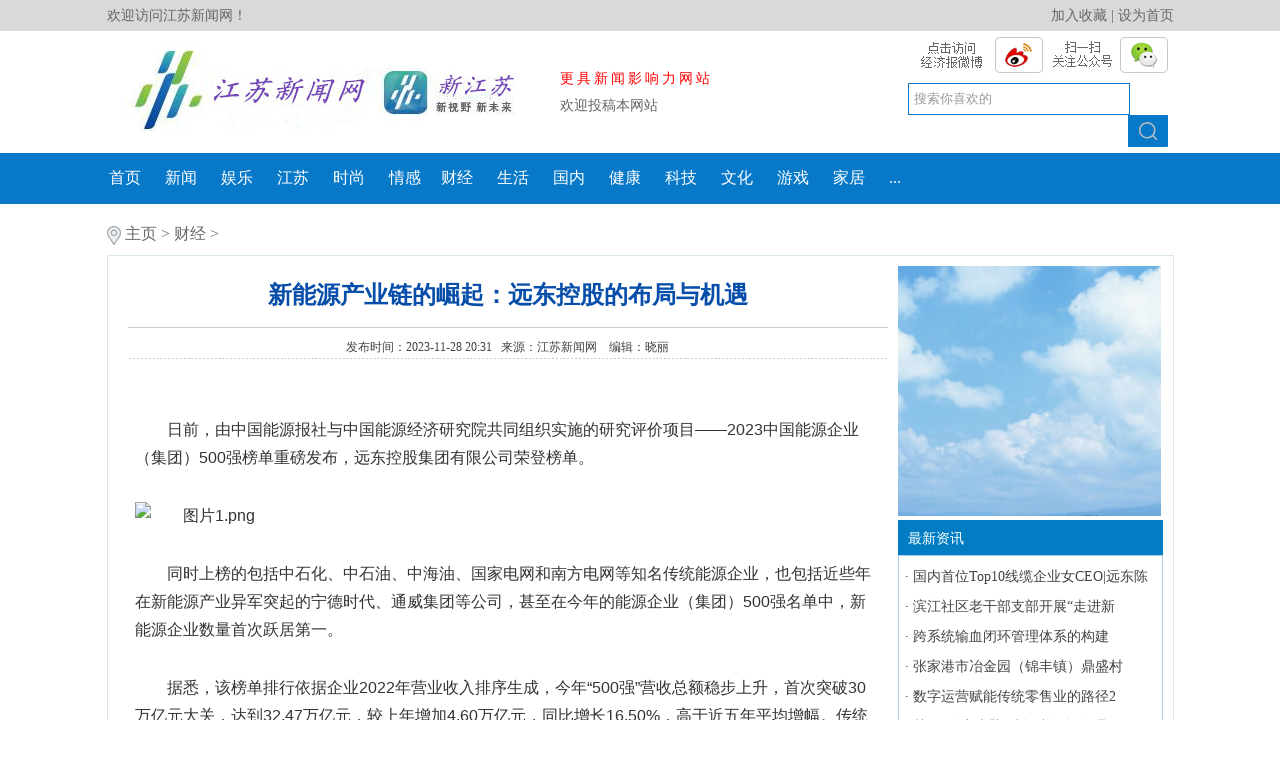

--- FILE ---
content_type: text/html
request_url: http://www.jsnewsorg.cn/a/caijng/1145.html
body_size: 9054
content:
<!DOCTYPE html>
<html>
<head>
<meta http-equiv="Content-Type" content="text/html; charset=utf-8" />
<meta http-equiv="X-UA-Compatible" content="IE=7" />
<title>新能源产业链的崛起：远东控股的布局与机遇_江苏新闻网</title>
<meta name="keywords" content="新能源,产业链,的,崛起,远东,控股,布局,与," />
<meta name="description" content="日前，由中国能源报社与中国能源经济研究院共同组织实施的研究评价项目2023中国能源企业（集团）500强榜单重磅发布，远东控股集团有限公司荣登榜单。 同时上榜的包括中石化、中" />
<link href="/skin/css/css.css" rel="stylesheet" type="text/css" />
<script type="text/javascript" src="/skin/js/jquery.min.js"></script>
<script type="text/javascript" src="/skin/js/jquery.sgallery.js"></script>
<script type="text/javascript" src="/skin/js/jquery.superslide.js"></script>
<script type="text/javascript" src="/skin/js/msclass.js"></script>
<script type="text/javascript" src="/skin/js/weixin.js"></script>
<link rel="alternate" media="only screen and(max-width: 640px)" href="/a/caijng/">
<meta http-equiv="mobile-agent" content="format=xhtml;url=/m/view.php?aid=1145">
<script type="text/javascript">if(window.location.toString().indexOf('pref=padindex') != -1){}else{if(/AppleWebKit.*Mobile/i.test(navigator.userAgent) || (/MIDP|SymbianOS|NOKIA|SAMSUNG|LG|NEC|TCL|Alcatel|BIRD|DBTEL|Dopod|PHILIPS|HAIER|LENOVO|MOT-|Nokia|SonyEricsson|SIE-|Amoi|ZTE/.test(navigator.userAgent))){if(window.location.href.indexOf("?mobile")<0){try{if(/Android|Windows Phone|webOS|iPhone|iPod|BlackBerry/i.test(navigator.userAgent)){window.location.href="/m/view.php?aid=1145";}else if(/iPad/i.test(navigator.userAgent)){}else{}}catch(e){}}}}</script>
</head>
<body>
<div class="topdh">
  <ul>
    <li style="width:350px">欢迎访问江苏新闻网！</li>
    <li style="text-align:right; float:right"><a href="javascript:window.external.AddFavorite('http://www.jsnewsorg.cn','江苏新闻网')">加入收藏</a> | <a href=""onclick="this.style.behavior='url(#default#homepage)';this.setHomePage('http://www.jsnewsorg.cn');">设为首页</a></li>
  </ul>
</div>
<table width="1067" height="120" border="0" align="center" cellpadding="0" cellspacing="0">
  <tr>
    <td width="278"><a href="/"><img src="/skin/images/logo.png" /></a></td>
    <td width="296"><table width="80%" border="0" align="center" cellpadding="0" cellspacing="0" class="tgcss">
        <tr>
          <td style="letter-spacing:3px;color:#FF0000">更具新闻影响力网站</td>
        </tr>
        <tr>
          <td>欢迎投稿本网站</td>
        </tr>
      </table></td>
    <td align="right"><table width="360" height="60" border="0" align="right" cellpadding="0" cellspacing="6">
        <tr>
          <td align="right"><table width="28%" border="0" align="right" cellpadding="0" cellspacing="0">
              <tr>
                <td align="right" style="padding-right:10px;"><a href="" class="tooltip1" target="_blank"><img src="/skin/images/weibo.png" /></a></td>
                <td align="right"><a  href="javascript:;" class="tooltip2"><img src="/skin/images/weixin.png" /></a></td>
              </tr>
            </table></td>
        </tr>
        <tr>
          <td align="right"><div class="search">
              <form  name="formsearch" action="/plus/search.php">
                <input type="hidden" name="kwtype" value="0" />
                <input name="q" id="keyboard" class="input_text" value="搜索你喜欢的" style="color: rgb(153, 153, 153);" onfocus="if(value=='搜索你喜欢的'){this.style.color='#000';value=''}" onblur="if(value==''){this.style.color='#999';value='搜索你喜欢的'}" type="text">
                <input name="submit" class="input_submit" value="" type="submit">
              </form>
            </div></td>
        </tr>
      </table></td>
  </tr>
</table>
<table width="100%" border="0" cellspacing="0" cellpadding="0">
  <tr>
    <td height="51" bgcolor="#0879c9"><table width="1067" border="0" cellspacing="0" cellpadding="0" class="menucss">
        <tr>
          <td><a href="/" style="padding-left:2px;">首页</a>  <a href="/a/xinwen/">新闻</a> <a href="/a/yule/">娱乐</a> <a href="/a/jiangsu/">江苏</a> <a href="/a/shishang/">时尚</a> <a href="/a/qinggan/">情感</a><a href='/a/caijng/' class='thisclass'>财经</a> <a href="/a/shenghuo/">生活</a> <a href="/a/guonei/">国内</a> <a href="/a/jiankang/">健康</a> <a href="/a/keji/">科技</a> <a href="/a/wenhua/">文化</a> <a href="/a/youxi/">游戏</a> <a href="/a/jiaju/">家居</a> <a href="/a/guanyu/">...</a> </td>
        </tr>
      </table></td>
  </tr>
</table>

<div class="line10"></div>
<div class="line10"></div>
<table width="1067" border="0" align="center" cellpadding="0" cellspacing="0" class="locatitle">
  <tr>
    <td><img src="/skin/images/loca_bg.jpg" align="absmiddle"> <a href='http://www.jsnewsorg.cn/'>主页</a> > <a href='/a/caijng/'>财经</a> >  </td>
  </tr>
</table>
<div class="line10"></div>
<table width="1067" height="114" border="0" align="center" cellpadding="10" cellspacing="0" bgcolor="#FFFFFF" style="border:1px solid #dae9f0;">
  <tr>
    <td valign="top"><table width="100%" height="484" border="0" cellpadding="0" cellspacing="0">
        <tr>
          <td valign="top"><table width="100%" height="316" border="0" cellpadding="10" cellspacing="0">
              <tr>
                <td valign="top"><table width="100%" height="39" border="0" cellpadding="0" cellspacing="1">
                    <tr>
                      <td align="center"><h1 class="cssbiaoti">新能源产业链的崛起：远东控股的布局与机遇</h1></td>
                    </tr>
                  </table>
                  <table width="100%" border="0" cellspacing="0" cellpadding="0" height="12">
                    <tr>
                      <td height="12"></td>
                    </tr>
                  </table>
                  <table width="100%" border="0" cellspacing="0" cellpadding="0" height="1" bgcolor="#CCCCCC">
                    <tr>
                      <td height="1" bgcolor="#CCCCCC"></td>
                    </tr>
                  </table>
                  <table width="100%" border="0" cellspacing="0" cellpadding="0" height="8">
                    <tr>
                      <td height="8"></td>
                    </tr>
                  </table>
                  <table width="100%" border="0" cellspacing="1" cellpadding="0" class="zw">
                    <tr>
                      <td align="center">发布时间：2023-11-28 20:31   来源：<a  class="zw">江苏新闻网 </a>   编辑：晓丽</td>
                    </tr>
                  </table>
                  <table width="100%" border="0" cellspacing="0" cellpadding="0">
                    <tr>
                      <td height="1" background="/skin/images/line.jpg"></td>
                    </tr>
                  </table>
                  <table width="100%" border="0" cellspacing="1" cellpadding="0">
                    <tr>
                      <td height="10"></td>
                    </tr>
                  </table>
                  <table width="100%" height="418" border="0" cellpadding="6" cellspacing="1" class="cssneirong">
                    <tr>
                      <td valign="top"><table width="100%" border="0" cellspacing="1" cellpadding="0">
                          <tr>
                            <td height="6"></td>
                          </tr>
                        </table>
                        <p> <p style="margin: 30px 0px; padding: 0px; list-style: none; overflow-wrap: break-word; font-size: 16px; color: rgb(51, 51, 51); line-height: 28px; font-family: &quot;Microsoft Yahei&quot;, &quot;Arial Narrow&quot;, HELVETICA; text-indent: 32px;">
	日前，由中国能源报社与中国能源经济研究院共同组织实施的研究评价项目&mdash;&mdash;2023中国能源企业（集团）500强榜单重磅发布，远东控股集团有限公司荣登榜单。</p>
<p style="margin: 30px 0px; padding: 0px; list-style: none; overflow-wrap: break-word; font-size: 16px; color: rgb(51, 51, 51); line-height: 28px; font-family: &quot;Microsoft Yahei&quot;, &quot;Arial Narrow&quot;, HELVETICA; text-indent: 32px;">
	<img _src="https://fj.china.com.cn/ueditor/php/upload/image/20231124/1700817148859896.png" alt="图片1.png" data-v="1" src="https://fj.china.com.cn/ueditor/php/upload/image/20231124/1700817148859896.png" style="margin: 20px auto; padding: 0px; list-style: none; border: 0px; vertical-align: middle; display: block; max-width: 830px; height: auto !important;" title="图片1.png" /></p>
<p style="margin: 30px 0px; padding: 0px; list-style: none; overflow-wrap: break-word; font-size: 16px; color: rgb(51, 51, 51); line-height: 28px; font-family: &quot;Microsoft Yahei&quot;, &quot;Arial Narrow&quot;, HELVETICA; text-indent: 32px;">
	同时上榜的包括中石化、中石油、中海油、国家电网和南方电网等知名传统能源企业，也包括近些年在新能源产业异军突起的宁德时代、通威集团等公司，甚至在今年的能源企业（集团）500强名单中，新能源企业数量首次跃居第一。</p>
<p style="margin: 30px 0px; padding: 0px; list-style: none; overflow-wrap: break-word; font-size: 16px; color: rgb(51, 51, 51); line-height: 28px; font-family: &quot;Microsoft Yahei&quot;, &quot;Arial Narrow&quot;, HELVETICA; text-indent: 32px;">
	据悉，该榜单排行依据企业2022年营业收入排序生成，今年&ldquo;500强&rdquo;营收总额稳步上升，首次突破30万亿元大关，达到32.47万亿元，较上年增加4.60万亿元，同比增长16.50%，高于近五年平均增幅。传统能源向新能源转型所带来的绿色产业链布局正在表现出蓬勃的生命力。</p>
<p style="margin: 30px 0px; padding: 0px; list-style: none; overflow-wrap: break-word; font-size: 16px; color: rgb(51, 51, 51); line-height: 28px; font-family: &quot;Microsoft Yahei&quot;, &quot;Arial Narrow&quot;, HELVETICA; text-indent: 32px;">
	<img _src="https://fj.china.com.cn/ueditor/php/upload/image/20231124/1700817148615549.png" alt="图片2.png" data-v="1" src="https://fj.china.com.cn/ueditor/php/upload/image/20231124/1700817148615549.png" style="margin: 20px auto; padding: 0px; list-style: none; border: 0px; vertical-align: middle; display: block; max-width: 830px; height: auto !important;" title="图片2.png" /></p>
<p style="margin: 30px 0px; padding: 0px; list-style: none; overflow-wrap: break-word; font-size: 16px; color: rgb(51, 51, 51); line-height: 28px; font-family: &quot;Microsoft Yahei&quot;, &quot;Arial Narrow&quot;, HELVETICA; text-indent: 32px;">
	此前，以绿色发展、社会责任以及治理效能为核心的ESG理念，正成为商业社会和资本市场的新共识。处于能源发展新阶段，对于企业来说，为推动经济、环境和社会的可持续发展做出企业贡献，需要深刻践行ESG理念，坚持技术创新，加速数字化、智能化转型，打破技术垄断，助力&ldquo;节能、将碳、减排&rdquo;。</p>
<p style="margin: 30px 0px; padding: 0px; list-style: none; overflow-wrap: break-word; font-size: 16px; color: rgb(51, 51, 51); line-height: 28px; font-family: &quot;Microsoft Yahei&quot;, &quot;Arial Narrow&quot;, HELVETICA; text-indent: 32px;">
	经过38年的沉淀，远东控股集团已经形成智能缆网、智能电池、智慧机场三大产业布局。在全球经济可持续发展的背景下，远东将ESG理念融入企业战略，深耕主业、做强实业，坚持创新驱动，以先进技术引领企业长远发展，践行企业&ldquo;创造价值，服务社会&rdquo;的使命，积极推进企业绿色转型。</p>
<p style="margin: 30px 0px; padding: 0px; list-style: none; overflow-wrap: break-word; font-size: 16px; color: rgb(51, 51, 51); line-height: 28px; font-family: &quot;Microsoft Yahei&quot;, &quot;Arial Narrow&quot;, HELVETICA; text-indent: 32px;">
	<strong style="margin: 0px; padding: 0px; list-style: none;">均衡发展创新共赢</strong></p>
<p style="margin: 30px 0px; padding: 0px; list-style: none; overflow-wrap: break-word; font-size: 16px; color: rgb(51, 51, 51); line-height: 28px; font-family: &quot;Microsoft Yahei&quot;, &quot;Arial Narrow&quot;, HELVETICA; text-indent: 32px;">
	在智能缆网板块，远东贯彻&ldquo;生态优先、绿色发展、节能减排、造福社会&rdquo;的生态环境保护理念。在清洁能源领域如风、光、水、核电等方面进行不断的技术研发，填补了国内相关产业技术的空白，为新型能源系统的建设和可持续发展做出了新的突破和成效。相关产品被广泛应用于国家重大工程和地方标志性项目中，如世界首条专为清洁能源外送而建设的特高压通道工程&ldquo;青海&mdash;河南&plusmn;800kV特高压直流工程&rdquo;、白鹤滩水电站、上海临港风电、华龙一号、上海环球金融中心、中国尊、冬奥会新能源大功率液冷充电桩等，多款产品还出口&ldquo;一带一路&rdquo;沿线国家。这些项目的成功应用是企业均衡发展、可持续发展的具象化投影。</p>
<p style="margin: 30px 0px; padding: 0px; list-style: none; overflow-wrap: break-word; font-size: 16px; color: rgb(51, 51, 51); line-height: 28px; font-family: &quot;Microsoft Yahei&quot;, &quot;Arial Narrow&quot;, HELVETICA; text-indent: 32px;">
	<img _src="https://fj.china.com.cn/ueditor/php/upload/image/20231124/1700817149671729.png" alt="图片3.png" data-v="1" src="https://fj.china.com.cn/ueditor/php/upload/image/20231124/1700817149671729.png" style="margin: 20px auto; padding: 0px; list-style: none; border: 0px; vertical-align: middle; display: block; max-width: 830px; height: auto !important;" title="图片3.png" /></p>
<p style="margin: 30px 0px; padding: 0px; list-style: none; overflow-wrap: break-word; font-size: 16px; color: rgb(51, 51, 51); line-height: 28px; font-family: &quot;Microsoft Yahei&quot;, &quot;Arial Narrow&quot;, HELVETICA; text-indent: 32px;">
	<strong style="margin: 0px; padding: 0px; list-style: none;">缆储一体&nbsp;多元布局</strong></p>
<p style="margin: 30px 0px; padding: 0px; list-style: none; overflow-wrap: break-word; font-size: 16px; color: rgb(51, 51, 51); line-height: 28px; font-family: &quot;Microsoft Yahei&quot;, &quot;Arial Narrow&quot;, HELVETICA; text-indent: 32px;">
	在智能电池领域，远东以&ldquo;圆柱+软包+方壳&rdquo;布局电芯技术，全方位打造了发电侧储能、工商业储能、户用储能系统、便携式移动电源等多元化储能的产品矩阵。在发力海外户用储能市场的同时，依托于国内2-3万家优质线缆客户合作的基础上，推进&ldquo;缆储一体&rdquo;战略，这将助力远东在能源产业迈上新的高度。</p>
<p style="margin: 30px 0px; padding: 0px; list-style: none; overflow-wrap: break-word; font-size: 16px; color: rgb(51, 51, 51); line-height: 28px; font-family: &quot;Microsoft Yahei&quot;, &quot;Arial Narrow&quot;, HELVETICA; text-indent: 32px;">
	<img _src="https://fj.china.com.cn/ueditor/php/upload/image/20231124/1700817150650629.png" alt="图片4.png" data-v="1" src="https://fj.china.com.cn/ueditor/php/upload/image/20231124/1700817150650629.png" style="margin: 20px auto; padding: 0px; list-style: none; border: 0px; vertical-align: middle; display: block; max-width: 830px; height: auto !important;" title="图片4.png" /></p>
<p style="margin: 30px 0px; padding: 0px; list-style: none; overflow-wrap: break-word; font-size: 16px; color: rgb(51, 51, 51); line-height: 28px; font-family: &quot;Microsoft Yahei&quot;, &quot;Arial Narrow&quot;, HELVETICA; text-indent: 32px;">
	<strong style="margin: 0px; padding: 0px; list-style: none;">绿色机场&nbsp;响应双碳</strong></p>
<p style="margin: 30px 0px; padding: 0px; list-style: none; overflow-wrap: break-word; font-size: 16px; color: rgb(51, 51, 51); line-height: 28px; font-family: &quot;Microsoft Yahei&quot;, &quot;Arial Narrow&quot;, HELVETICA; text-indent: 32px;">
	智慧机场领域，远东控股集团旗下上市公司远东股份（股票代码 ：600869）旗下的子公司京航安作为民航工程领域的&ldquo;全壹级资质&rdquo;企业，积极响应国家&ldquo;双碳&rdquo;政策，在承建国内外160多个机场的近700个项目过程中，大力推广绿色施工，实现&ldquo;节能、节水、节材、节地&rdquo;的环保目标。</p>
<p style="margin: 30px 0px; padding: 0px; list-style: none; overflow-wrap: break-word; font-size: 16px; color: rgb(51, 51, 51); line-height: 28px; font-family: &quot;Microsoft Yahei&quot;, &quot;Arial Narrow&quot;, HELVETICA; text-indent: 32px;">
	<img _src="https://fj.china.com.cn/ueditor/php/upload/image/20231124/1700817150155062.png" alt="图片5.png" data-v="1" src="https://fj.china.com.cn/ueditor/php/upload/image/20231124/1700817150155062.png" style="margin: 20px auto; padding: 0px; list-style: none; border: 0px; vertical-align: middle; display: block; max-width: 830px; height: auto !important;" title="图片5.png" /></p>
<p style="margin: 30px 0px; padding: 0px; list-style: none; overflow-wrap: break-word; font-size: 16px; color: rgb(51, 51, 51); line-height: 28px; font-family: &quot;Microsoft Yahei&quot;, &quot;Arial Narrow&quot;, HELVETICA; text-indent: 32px;">
	<strong style="margin: 0px; padding: 0px; list-style: none;">转型升级 共筑未来</strong></p>
<p style="margin: 30px 0px; padding: 0px; list-style: none; overflow-wrap: break-word; font-size: 16px; color: rgb(51, 51, 51); line-height: 28px; font-family: &quot;Microsoft Yahei&quot;, &quot;Arial Narrow&quot;, HELVETICA; text-indent: 32px;">
	作为一家积极承担社会责任的企业，远东控股集团以推动全球能源的可持续发展为己任。目前，远东已经在能源领域实现了&ldquo;安全、绿色、智能&rdquo;的全方位发展，为清洁能源的生产和输送提供了强有力的支持。远东不仅在产品设计、原料采购、产品制造等环节融入绿色节能环保理念，还积极探索数智化，赋能制造端，全面提升管理能力，推动能源清洁化、用能高效化，加快电力系统从&ldquo;传统&rdquo;向&ldquo;新型&rdquo;的蜕变和转型，为行业绿色低碳发展贡献力量。</p>
<p style="margin: 30px 0px; padding: 0px; list-style: none; overflow-wrap: break-word; font-size: 16px; color: rgb(51, 51, 51); line-height: 28px; font-family: &quot;Microsoft Yahei&quot;, &quot;Arial Narrow&quot;, HELVETICA; text-indent: 32px;">
	展望未来，远东控股集团将继续以三大业务为抓手，形成风、光、水、核、储等新能源协同发展的产业链布局。通过不断实现自身在能源产业的突破和发展，更好地实现&ldquo;共建共享安全、绿色、美好生活&rdquo;的企业愿景，为构建全球发展共同体、打造清洁美丽世界作出远东贡献！</p>
 </p>
                        <table width="100%" border="0" cellspacing="1" cellpadding="0">
                          <tr>
                            <td height="30"><div id="pages" class="text-c"></div></td>
                          </tr>
                        </table></td>
                    </tr>
                  </table>
                  <table width="100%" border="0" cellspacing="1" cellpadding="0">
                    <tr>
                      <td><p class="f14"> 上一篇：<a href='/a/caijng/1031.html'>揭秘远东控股连续17年上榜中国民营企业500强背后的发展战略</a>  <br/>
                          下一篇：<a href='/a/caijng/1157.html'>国内首位Top10线缆企业女CEO|远东陈静向内生长、向外绽放</a>  </p></td>
                    </tr>
                  </table>
                  <table width="100%" border="0" cellspacing="6" cellpadding="0">
                    <tr>
                      <td width="10%">分享到：</td>
                      <td width="90%" align="left"><div class="bshare-custom"><a title="分享到QQ空间" class="bshare-qzone"></a><a title="分享到新浪微博" class="bshare-sinaminiblog"></a><a title="分享到人人网" class="bshare-renren"></a><a title="分享到腾讯微博" class="bshare-qqmb"></a><a title="分享到网易微博" class="bshare-neteasemb"></a><a title="更多平台" class="bshare-more bshare-more-icon more-style-addthis"></a><span class="BSHARE_COUNT bshare-share-count">0</span></div>
                        <script type="text/javascript" charset="utf-8" src="/skin/js/buttonlite.js"></script><script type="text/javascript" charset="utf-8" src="/skin/js/bsharec0.js"></script></td>
                    </tr>
                  </table></td>
              </tr>
            </table></td>
          <td width="265" valign="top"><table width="100%" height="30" border="0" cellpadding="0" cellspacing="0">
    <tr>
      <td width="29%"><table width="100%" height="35" border="0" cellpadding="0" cellspacing="0"  bgcolor="#027DC3" class="css7">
          <tr>
            <a href="http://shandong.cxwnet.com/" target="_blank"><img src="/ad/ad6.jpg" width="263" height="250" /></a>
          </tr>
          <tr>
            <td width="29%" align="center" class="css7">最新资讯</td>
            <td width="71%" align="right" style="padding-right:10px;"></td>
          </tr>
        </table></td>
    </tr>
  </table>
  <table width="100%" height="215" border="0" cellpadding="0" cellspacing="1" bgcolor="#adcde6">
    <tr>
      <td valign="top" bgcolor="#FFFFFF"><table width="100%" height="173" border="0" cellpadding="6" cellspacing="0">
          <tr>
            <td valign="top"><table border="0" cellspacing="0" cellpadding="0" width="100%">
                <tr>
                  <td><table cellspacing="0" cellpadding="0" width="100%" border="0">
                      <tbody>
                        <tr>
                          <td class="css14" align="middle"><div align="left">· <a class="css10" href="/a/caijng/1157.html" title="国内首位Top10线缆企业女CEO|远东陈">国内首位Top10线缆企业女CEO|远东陈</a></div></td>
                        </tr>
                      </tbody>
                    </table></td>
                </tr>
<tr>
                  <td><table cellspacing="0" cellpadding="0" width="100%" border="0">
                      <tbody>
                        <tr>
                          <td class="css14" align="middle"><div align="left">· <a class="css10" href="/a/jiangsu/1156.html" title="滨江社区老干部支部开展“走进新">滨江社区老干部支部开展“走进新</a></div></td>
                        </tr>
                      </tbody>
                    </table></td>
                </tr>
<tr>
                  <td><table cellspacing="0" cellpadding="0" width="100%" border="0">
                      <tbody>
                        <tr>
                          <td class="css14" align="middle"><div align="left">· <a class="css10" href="/a/qikan/2023/1205/1155.html" title="跨系统输血闭环管理体系的构建">跨系统输血闭环管理体系的构建</a></div></td>
                        </tr>
                      </tbody>
                    </table></td>
                </tr>
<tr>
                  <td><table cellspacing="0" cellpadding="0" width="100%" border="0">
                      <tbody>
                        <tr>
                          <td class="css14" align="middle"><div align="left">· <a class="css10" href="/a/jiangsu/1154.html" title="张家港市冶金园（锦丰镇）鼎盛村">张家港市冶金园（锦丰镇）鼎盛村</a></div></td>
                        </tr>
                      </tbody>
                    </table></td>
                </tr>
<tr>
                  <td><table cellspacing="0" cellpadding="0" width="100%" border="0">
                      <tbody>
                        <tr>
                          <td class="css14" align="middle"><div align="left">· <a class="css10" href="/a/qikan/2023/1202/1152.html" title="数字运营赋能传统零售业的路径2">数字运营赋能传统零售业的路径2</a></div></td>
                        </tr>
                      </tbody>
                    </table></td>
                </tr>
<tr>
                  <td><table cellspacing="0" cellpadding="0" width="100%" border="0">
                      <tbody>
                        <tr>
                          <td class="css14" align="middle"><div align="left">· <a class="css10" href="/a/qikan/2023/1204/1153.html" title="关于“公安大脑”建设中数据管理">关于“公安大脑”建设中数据管理</a></div></td>
                        </tr>
                      </tbody>
                    </table></td>
                </tr>
<tr>
                  <td><table cellspacing="0" cellpadding="0" width="100%" border="0">
                      <tbody>
                        <tr>
                          <td class="css14" align="middle"><div align="left">· <a class="css10" href="/a/qikan/2023/1201/1151.html" title="“互联网+”时代老破小区域客户经">“互联网+”时代老破小区域客户经</a></div></td>
                        </tr>
                      </tbody>
                    </table></td>
                </tr>
<tr>
                  <td><table cellspacing="0" cellpadding="0" width="100%" border="0">
                      <tbody>
                        <tr>
                          <td class="css14" align="middle"><div align="left">· <a class="css10" href="/a/qikan/2023/0707/891.html" title="当代电力文化(期刊杂志)-">当代电力文化(期刊杂志)-</a></div></td>
                        </tr>
                      </tbody>
                    </table></td>
                </tr>
<tr>
                  <td><table cellspacing="0" cellpadding="0" width="100%" border="0">
                      <tbody>
                        <tr>
                          <td class="css14" align="middle"><div align="left">· <a class="css10" href="/a/qikan/2023/1009/1043.html" title="中国经济评论(期刊杂志) --">中国经济评论(期刊杂志) --</a></div></td>
                        </tr>
                      </tbody>
                    </table></td>
                </tr>
<tr>
                  <td><table cellspacing="0" cellpadding="0" width="100%" border="0">
                      <tbody>
                        <tr>
                          <td class="css14" align="middle"><div align="left">· <a class="css10" href="/a/jiangsu/1150.html" title="张家港市锦丰镇洪福村：及时发现">张家港市锦丰镇洪福村：及时发现</a></div></td>
                        </tr>
                      </tbody>
                    </table></td>
                </tr>
<tr>
                  <td><table cellspacing="0" cellpadding="0" width="100%" border="0">
                      <tbody>
                        <tr>
                          <td class="css14" align="middle"><div align="left">· <a class="css10" href="/a/jiangsu/1149.html" title="张家港市南丰镇海坝村：开展“山">张家港市南丰镇海坝村：开展“山</a></div></td>
                        </tr>
                      </tbody>
                    </table></td>
                </tr>
<tr>
                  <td><table cellspacing="0" cellpadding="0" width="100%" border="0">
                      <tbody>
                        <tr>
                          <td class="css14" align="middle"><div align="left">· <a class="css10" href="/a/qikan/2023/1129/1148.html" title="植物提取物通过纳米技术包被辅助">植物提取物通过纳米技术包被辅助</a></div></td>
                        </tr>
                      </tbody>
                    </table></td>
                </tr>
<tr>
                  <td><table cellspacing="0" cellpadding="0" width="100%" border="0">
                      <tbody>
                        <tr>
                          <td class="css14" align="middle"><div align="left">· <a class="css10" href="/a/jiangsu/1147.html" title="张家港市锦丰镇镇北社区党总支：">张家港市锦丰镇镇北社区党总支：</a></div></td>
                        </tr>
                      </tbody>
                    </table></td>
                </tr>
<tr>
                  <td><table cellspacing="0" cellpadding="0" width="100%" border="0">
                      <tbody>
                        <tr>
                          <td class="css14" align="middle"><div align="left">· <a class="css10" href="/a/qikan/2023/1128/1146.html" title="服务大局 创建平安 助力油田高质量">服务大局 创建平安 助力油田高质量</a></div></td>
                        </tr>
                      </tbody>
                    </table></td>
                </tr>
<tr>
                  <td><table cellspacing="0" cellpadding="0" width="100%" border="0">
                      <tbody>
                        <tr>
                          <td class="css14" align="middle"><div align="left">· <a class="css10" href="/a/caijng/1145.html" title="新能源产业链的崛起：远东控股的">新能源产业链的崛起：远东控股的</a></div></td>
                        </tr>
                      </tbody>
                    </table></td>
                </tr>
<tr>
                  <td><table cellspacing="0" cellpadding="0" width="100%" border="0">
                      <tbody>
                        <tr>
                          <td class="css14" align="middle"><div align="left">· <a class="css10" href="/a/xinwen/1144.html" title="远东控股荣获中国品牌节最高奖—">远东控股荣获中国品牌节最高奖—</a></div></td>
                        </tr>
                      </tbody>
                    </table></td>
                </tr>
<tr>
                  <td><table cellspacing="0" cellpadding="0" width="100%" border="0">
                      <tbody>
                        <tr>
                          <td class="css14" align="middle"><div align="left">· <a class="css10" href="/a/xinwen/1143.html" title="2023品牌节：远东控股荣获华谱奖并">2023品牌节：远东控股荣获华谱奖并</a></div></td>
                        </tr>
                      </tbody>
                    </table></td>
                </tr>
<tr>
                  <td><table cellspacing="0" cellpadding="0" width="100%" border="0">
                      <tbody>
                        <tr>
                          <td class="css14" align="middle"><div align="left">· <a class="css10" href="/a/xinwen/yaowen/1142.html" title="上天 入地 下海|远东智能缆网业务">上天 入地 下海|远东智能缆网业务</a></div></td>
                        </tr>
                      </tbody>
                    </table></td>
                </tr>
<tr>
                  <td><table cellspacing="0" cellpadding="0" width="100%" border="0">
                      <tbody>
                        <tr>
                          <td class="css14" align="middle"><div align="left">· <a class="css10" href="/a/jiangsu/1141.html" title="文明谈婚论嫁  倡导婚俗新风">文明谈婚论嫁  倡导婚俗新风</a></div></td>
                        </tr>
                      </tbody>
                    </table></td>
                </tr>
<tr>
                  <td><table cellspacing="0" cellpadding="0" width="100%" border="0">
                      <tbody>
                        <tr>
                          <td class="css14" align="middle"><div align="left">· <a class="css10" href="/a/xinwen/1140.html" title="引领行业高质量发展：远东控股荣">引领行业高质量发展：远东控股荣</a></div></td>
                        </tr>
                      </tbody>
                    </table></td>
                </tr>

              </table></td>
          </tr>
        </table></td>
    </tr>
  </table>
  <div class="line15"></div>
  <table width="100%" height="30" border="0" cellpadding="0" cellspacing="0">
    <tr>
      <td width="29%"><table width="100%" height="35" border="0" cellpadding="0" cellspacing="0"  bgcolor="#027DC3" class="css7">
          <tr>
            <td width="29%" align="center" class="css7">阅读排行</td>
            <td width="71%" align="right" style="padding-right:10px;"></td>
          </tr>
        </table></td>
    </tr>
  </table>
  <table width="100%" height="215" border="0" cellpadding="0" cellspacing="1" bgcolor="#adcde6">
    <tr>
      <td valign="top" bgcolor="#FFFFFF"><table width="100%" height="173" border="0" cellpadding="6" cellspacing="0">
          <tr>
            <td valign="top"><table border="0" cellspacing="0" cellpadding="0" width="100%">
                <tr>
                  <td><table cellspacing="0" cellpadding="0" width="100%" border="0">
                      <tbody>
                        <tr>
                          <td class="css14" align="middle"><div align="left">· <a class="css10" href="/a/jiangsu/407.html" title="“大党委+微网格” 激发基层治理新">“大党委+微网格” 激发基层治理新</a></div></td>
                        </tr>
                      </tbody>
                    </table></td>
                </tr>
<tr>
                  <td><table cellspacing="0" cellpadding="0" width="100%" border="0">
                      <tbody>
                        <tr>
                          <td class="css14" align="middle"><div align="left">· <a class="css10" href="/a/qikan/2023/0815/945.html" title="文学天地（期刊杂志）">文学天地（期刊杂志）</a></div></td>
                        </tr>
                      </tbody>
                    </table></td>
                </tr>
<tr>
                  <td><table cellspacing="0" cellpadding="0" width="100%" border="0">
                      <tbody>
                        <tr>
                          <td class="css14" align="middle"><div align="left">· <a class="css10" href="/a/shenghuo/804.html" title="外卖优惠天天领，美团饿了么专享">外卖优惠天天领，美团饿了么专享</a></div></td>
                        </tr>
                      </tbody>
                    </table></td>
                </tr>
<tr>
                  <td><table cellspacing="0" cellpadding="0" width="100%" border="0">
                      <tbody>
                        <tr>
                          <td class="css14" align="middle"><div align="left">· <a class="css10" href="/a/jiaju/292.html" title="中医手诊图">中医手诊图</a></div></td>
                        </tr>
                      </tbody>
                    </table></td>
                </tr>
<tr>
                  <td><table cellspacing="0" cellpadding="0" width="100%" border="0">
                      <tbody>
                        <tr>
                          <td class="css14" align="middle"><div align="left">· <a class="css10" href="/a/jiangsu/510.html" title="冶金园（锦丰镇）书院社区：党建">冶金园（锦丰镇）书院社区：党建</a></div></td>
                        </tr>
                      </tbody>
                    </table></td>
                </tr>
<tr>
                  <td><table cellspacing="0" cellpadding="0" width="100%" border="0">
                      <tbody>
                        <tr>
                          <td class="css14" align="middle"><div align="left">· <a class="css10" href="/a/jiangsu/499.html" title="“三微课堂”让党的二十大深入人">“三微课堂”让党的二十大深入人</a></div></td>
                        </tr>
                      </tbody>
                    </table></td>
                </tr>
<tr>
                  <td><table cellspacing="0" cellpadding="0" width="100%" border="0">
                      <tbody>
                        <tr>
                          <td class="css14" align="middle"><div align="left">· <a class="css10" href="/a/jiaju/320.html" title="中国十大“水怪”出没地竟在这">中国十大“水怪”出没地竟在这</a></div></td>
                        </tr>
                      </tbody>
                    </table></td>
                </tr>
<tr>
                  <td><table cellspacing="0" cellpadding="0" width="100%" border="0">
                      <tbody>
                        <tr>
                          <td class="css14" align="middle"><div align="left">· <a class="css10" href="/a/guonei/167.html" title="经络不通腹部是人体生命点">经络不通腹部是人体生命点</a></div></td>
                        </tr>
                      </tbody>
                    </table></td>
                </tr>
<tr>
                  <td><table cellspacing="0" cellpadding="0" width="100%" border="0">
                      <tbody>
                        <tr>
                          <td class="css14" align="middle"><div align="left">· <a class="css10" href="/a/jiangsu/530.html" title="张家港市锦丰镇西港村：“三道加">张家港市锦丰镇西港村：“三道加</a></div></td>
                        </tr>
                      </tbody>
                    </table></td>
                </tr>
<tr>
                  <td><table cellspacing="0" cellpadding="0" width="100%" border="0">
                      <tbody>
                        <tr>
                          <td class="css14" align="middle"><div align="left">· <a class="css10" href="/a/jiaju/268.html" title="人死一瞬看到的">人死一瞬看到的</a></div></td>
                        </tr>
                      </tbody>
                    </table></td>
                </tr>
<tr>
                  <td><table cellspacing="0" cellpadding="0" width="100%" border="0">
                      <tbody>
                        <tr>
                          <td class="css14" align="middle"><div align="left">· <a class="css10" href="/a/guonei/171.html" title="神奇！用它泡脚，80岁依然满头黑发">神奇！用它泡脚，80岁依然满头黑发</a></div></td>
                        </tr>
                      </tbody>
                    </table></td>
                </tr>
<tr>
                  <td><table cellspacing="0" cellpadding="0" width="100%" border="0">
                      <tbody>
                        <tr>
                          <td class="css14" align="middle"><div align="left">· <a class="css10" href="/a/shenghuo/140.html" title="男女必看的“胸器”小宝典">男女必看的“胸器”小宝典</a></div></td>
                        </tr>
                      </tbody>
                    </table></td>
                </tr>
<tr>
                  <td><table cellspacing="0" cellpadding="0" width="100%" border="0">
                      <tbody>
                        <tr>
                          <td class="css14" align="middle"><div align="left">· <a class="css10" href="/a/xinwen/875.html" title="远东电气瞄准家装消费端市场推出">远东电气瞄准家装消费端市场推出</a></div></td>
                        </tr>
                      </tbody>
                    </table></td>
                </tr>
<tr>
                  <td><table cellspacing="0" cellpadding="0" width="100%" border="0">
                      <tbody>
                        <tr>
                          <td class="css14" align="middle"><div align="left">· <a class="css10" href="/a/jiangsu/459.html" title="南京持续日投放退烧药200万片 每人">南京持续日投放退烧药200万片 每人</a></div></td>
                        </tr>
                      </tbody>
                    </table></td>
                </tr>
<tr>
                  <td><table cellspacing="0" cellpadding="0" width="100%" border="0">
                      <tbody>
                        <tr>
                          <td class="css14" align="middle"><div align="left">· <a class="css10" href="/a/jiangsu/424.html" title="党建引领三个“进一步”助推河长">党建引领三个“进一步”助推河长</a></div></td>
                        </tr>
                      </tbody>
                    </table></td>
                </tr>
<tr>
                  <td><table cellspacing="0" cellpadding="0" width="100%" border="0">
                      <tbody>
                        <tr>
                          <td class="css14" align="middle"><div align="left">· <a class="css10" href="/a/jiangsu/329.html" title="张家港市锦丰镇西港村:开展“三比">张家港市锦丰镇西港村:开展“三比</a></div></td>
                        </tr>
                      </tbody>
                    </table></td>
                </tr>
<tr>
                  <td><table cellspacing="0" cellpadding="0" width="100%" border="0">
                      <tbody>
                        <tr>
                          <td class="css14" align="middle"><div align="left">· <a class="css10" href="/a/xinwen/yaowen/11.html" title="女性绝对的安全期是哪几天？安全">女性绝对的安全期是哪几天？安全</a></div></td>
                        </tr>
                      </tbody>
                    </table></td>
                </tr>
<tr>
                  <td><table cellspacing="0" cellpadding="0" width="100%" border="0">
                      <tbody>
                        <tr>
                          <td class="css14" align="middle"><div align="left">· <a class="css10" href="/a/jiangsu/564.html" title="冶金园（锦丰镇）新港村党总支：">冶金园（锦丰镇）新港村党总支：</a></div></td>
                        </tr>
                      </tbody>
                    </table></td>
                </tr>
<tr>
                  <td><table cellspacing="0" cellpadding="0" width="100%" border="0">
                      <tbody>
                        <tr>
                          <td class="css14" align="middle"><div align="left">· <a class="css10" href="/a/jiaju/327.html" title="震惊全球的移植手术">震惊全球的移植手术</a></div></td>
                        </tr>
                      </tbody>
                    </table></td>
                </tr>
<tr>
                  <td><table cellspacing="0" cellpadding="0" width="100%" border="0">
                      <tbody>
                        <tr>
                          <td class="css14" align="middle"><div align="left">· <a class="css10" href="/a/jiangsu/613.html" title="冶金园（锦丰镇）向阳村：“党课">冶金园（锦丰镇）向阳村：“党课</a></div></td>
                        </tr>
                      </tbody>
                    </table></td>
                </tr>

              </table></td>
          </tr>
        </table></td>
    </tr>
  </table>
</td> </tr>
      </table></td>
  </tr>
</table>
<div class="line10"></div>
<div class="linefbg"></div>
<div class="line10"></div>
<table border="0" cellspacing="0" cellpadding="0" width="980" bgcolor="#ffffff" align="center">
  <tbody>
    <tr>
      <td class="nav1" align="center"><a href="/" class="nav4">网站首页</a> | 
        
         <a href="/a/guanyu/guanyuwomen/" class="nav4">关于我们</a> |  <a href="/a/guanyu/lianxiwomen/" class="nav4">联系我们</a> |  <a href="/a/guanyu/guanggaofuwu/" class="nav4">广告服务</a> |  <a href="/a/guanyu/falvshengming/" class="nav4">法律声明</a> |  </td>
    </tr>
    <tr>
      <td class="nav4" align="center">Copyright &copy; 2002-2050 江苏新闻网 版权所有  <a href="http://beian.miit.gov.cn" target="_blank" rel="nofollow"></a>  <a href="/sitemap.xml" target="_blank">XML地图</a>  </td>
    </tr>
    <tr>
      <td class="nav4" align="center">本站内容为网络转载 不代表本站的立场 站点声明：本网只为交流分享信息之用！未授权任何企业及个人利用本网站进行任何用途，如有站点名称冲突请联系我们更换！绝不涉及任何时政、社会、国家、及各类有害任何个人及企业的内容，如有发现请联系我们删除，请您监督！ </td>
    </tr>
  </tbody>
</table>
<div class="line10"></div>
<table border="0" cellspacing="0" cellpadding="0" width="980" bgcolor="#ffffff" align="center">
  <tbody>
    <tr>
      <td align="right"><img src="/skin/images/ahjjw.gif" width="120" height="50" /></td>
      <td width="160" align="middle"><img src="/skin/images/sccd2.gif" width="120" height="50" /></td>
      <td width="160" align="middle"><img src="/skin/images/icp.gif" width="120" height="50" /></td>
      <td align="left"><img src="/skin/images/ahjjw3.gif" width="120" height="50" /></td>
    </tr>
    <tr>
      <td colspan="4" align="middle"></td>
    </tr>
  </tbody>
</table>
<div style="height:40px; line-height:40px; background-color:#FFFFFF; width:980px;"></div>

</body>
</html>

--- FILE ---
content_type: text/css
request_url: http://www.jsnewsorg.cn/skin/css/css.css
body_size: 3824
content:
/* AB模版网 做最好的织梦整站模板下载网站 Www.AdminBuy.Cn */
/* QQ：9490489 */
/* 仿站：Fang.AdminBuy.Cn */
/* 素材：Sc.AdminBuy.Cn */
@charset "utf-8";
.css3 {
	font-size: 12px;
	line-height: 22px;
	color: #fefeff;
	text-decoration: none;
}
.css4 {
	font-size: 12px;
	line-height: 22px;
	color: #a9a9a9;
	text-decoration: none;
}
.cityzw {
	font-size: 12px;
	line-height: 20px;
	text-decoration: none;
	word-spacing: -3px;
	color: #000000
}
a.cityzw:hover {
	font-size: 12px;
	line-height: 20px;
	color: #FF0000;
	word-spacing: -3px;
	text-decoration: underline;
}
.nav4 {
	font-size: 14px;
	line-height: 26px;
	color: #444;
	text-decoration: none;
}
.zw {
	font-size: 12px;
	line-height: 20px;
	text-decoration: none;
	color: #444444;
}
a.zw:hover {
	font-size: 12px;
	line-height: 20px;
	color: #FF0000;
	text-decoration: underline;
}
.theight {
	height: 8px;
	width: 100%;
	line-height: 8px;
}
.css1 {
	font-size: 14px;
	line-height: 24px;
	color: #fefeff;
	text-decoration: none;
}
.css2 {
	font-size: 14px;
	line-height: 24px;
	font-weight: bold;
	color: #FFFFFF;
	text-decoration: none;
}
.css7 {
	font-size: 14px;
	line-height: 26px;
	color: #ffffff;
	text-decoration: none;
}
a.css7:hover {
	font-size: 14px;
	line-height: 26px;
	color: #ffffff;
	text-decoration: underline;
	font-weight: bold;
}
.css71 {
	font-size: 14px;
	line-height: 26px;
	color: #444444;
	text-decoration: none;
	font-weight: bold;
}
a.css71:hover {
	font-size: 14px;
	line-height: 26px;
	color: #ff0000;
	text-decoration: underline;
	font-weight: bold;
}
.css18 a:hover {
	font-size: 18px;
	line-height: 33px;
	color: #ff0000;
	text-decoration: underline;
	font-weight: bolder;
}
.css18hs {
	font-size: 18px;
	line-height: 33px;
	color: #ff0000;
	text-decoration: none;
	font-weight: bolder;
	padding-left: 10px;
}
.css5 {
	font-size: 12px;
	line-height: 22px;
	color: #666666;
	text-decoration: none;
}
.css6 {
	font-size: 12px;
	line-height: 22px;
	color: #167ccb;
	text-decoration: none;
	font-weight: bold
}
.css8 {
	font-size: 14px;
	line-height: 26px;
	color: #3d3d3d;
	text-decoration: none;
	font-weight: bold
}
.css9 {
	font-size: 14px;
	line-height: 26px;
	color: #055496;
	text-decoration: none;
}
.css10 {
	font-size: 14px;
	line-height: 30px;
	color: #444;
	text-decoration: none;
}
a.css10:hover {
	font-size: 14px;
	line-height: 30px;
	color: #ff0000;
	text-decoration: underline;
}
.css120 {
	font-size: 14px;
	line-height: 25px;
	color: #055496;
	text-decoration: none;
}
a.css120:hover {
	font-size: 14px;
	line-height: 25px;
	color: #ff0000;
	text-decoration: underline;
}
.csshjj {
	line-height: 35px;
}
.css100 {
	font-size: 14px;
	line-height: 26px;
	color: red;
	text-decoration: none;
}
.css11 {
	font-size: 14px;
	line-height: 18px;
	color: #2e5196;
	text-decoration: none;
	font-weight: bold
}
.css12 {
	font-size: 14px;
	line-height: 18px;
	color: #2e5196;
	text-decoration: none;
}
.css13 {
	font-size: 12px;
	line-height: 22px;
	color: #333;
	text-decoration: none;
}
a.css13:hover {
	font-size: 12px;
	line-height: 22px;
	color: #ff0000;
	text-decoration: underline;
}
.css27 {
	font-size: 12px;
	line-height: 22px;
	color: #b40000;
	text-decoration: none;
}
.css28 {
	font-size: 12px;
	line-height: 22px;
	color: #b96017;
	text-decoration: none;
}
.css29 {
	font-size: 12px;
	line-height: 22px;
	color: #420969;
	text-decoration: none;
}
.css30 {
	font-size: 12px;
	line-height: 22px;
	color: #59a239;
	text-decoration: none;
}
.css31 {
	font-size: 12px;
	line-height: 22px;
	color: #ff5a00;
	text-decoration: none;
}
.css14 {
	font-size: 14px;
	line-height: 24px;
	color: #444444;
	text-decoration: none;
}
.css15 {
	font-size: 12px;
	line-height: 24px;
	color: #666666;
	text-decoration: none;
}
a.css15:hover {
	font-size: 12px;
	line-height: 24px;
	color: #ff0000;
	text-decoration: underline;
}
.css45 {
	font-size: 13px;
	line-height: 20px;
	color: #555555;
	text-decoration: none;
}
.css16 {
	font-size: 16px;
	line-height: 33px;
	color: #444444;
	text-decoration: none;
}
a.css16:hover {
	font-size: 16px;
	line-height: 33px;
	color: #ff0000;
	text-decoration: underline;
}
.css18 {
	font-size: 18px;
	line-height: 33px;
	color: #0779d4;
	text-decoration: none;
	font-weight: bolder;
	padding-left: 10px;
}
.css18 a {
	font-size: 18px;
	line-height: 33px;
	color: #0779d4;
	text-decoration: none;
	font-weight: bolder;
}
.css18hs a {
	font-size: 18px;
	line-height: 33px;
	color: #ff0000;
	text-decoration: none;
	font-weight: bolder;
}
.css18hs a:hover {
	font-size: 18px;
	line-height: 33px;
	color: #ff0000;
	text-decoration: underline;
	font-weight: bolder;
}
.cssjj18 {
	font-size: 18px;
	line-height: 33px;
	color: #0779d4;
	text-decoration: none;
	font-weight: bolder;
	padding-left: 8px;
}
.cssjj18 a {
	font-size: 18px;
	line-height: 33px;
	color: #0779d4;
	text-decoration: none;
	font-weight: bolder;
}
.cssjj18 a:hover {
	font-size: 18px;
	line-height: 33px;
	color: #ff0000;
	text-decoration: underline;
	font-weight: bolder;
}
.search {
	overflow: hidden;
	width: 260px;
	float: right;
	border-radius: 1px;
}
.search .input_text {
	width: 213px;
	padding-left: 5px;
	float: left;
	outline: none;
	height: 28px;
	line-height: 28px;
	border: #0879c9 1px solid
}
.search .input_submit {
	background: #0879c9 url(../images/search.png) no-repeat center;
	color: #FFF;
	float: right;
	width: 40px;
	border: none;
	cursor: pointer;
	outline: none;
	height: 32px;
	line-height: 32px;
}
.css17 {
	font-size: 14px;
	line-height: 20px;
	color: #ffffff;
	text-decoration: none;
}
.css19 {
	font-size: 12px;
	line-height: 22px;
	color: #f2000b;
	text-decoration: none;
	font-weight: bold
}
.css20 {
	font-size: 18px;
	line-height: 24px;
	text-decoration: none;
	font-weight: bold
}
.css21 {
	font-size: 14px;
	line-height: 24px;
	color: #88bbe6;
	text-decoration: none;
	font-weight: bold
}
.css22 {
	font-size: 12px;
	line-height: 22px;
	color: #54656f;
	text-decoration: none;
}
.css23 {
	font-size: 12px;
	line-height: 26px;
	color: #0c2c86;
	text-decoration: none;
}
.css24 {
	font-size: 14px;
	line-height: 24px;
	color: #273133;
	text-decoration: none;
}
.css25 {
	font-size: 12px;
	line-height: 22px;
	color: #0010a6;
	text-decoration: none;
}
.css26 {
	font-size: 12px;
	line-height: 22px;
	color: #00545e;
	text-decoration: none;
}
.css32 {
	font-size: 12px;
	line-height: 22px;
	color: #ff0008;
	text-decoration: none;
}
.css33 {
	font-size: 14px;
	line-height: 16px;
	color: #d1f0ff;
	text-decoration: none;
}
.css34 {
	font-size: 12px;
	line-height: 24px;
	color: #526d83;
	text-decoration: none;
}
.css35 {
	font-size: 12px;
	line-height: 22px;
	font-weight: bold;
	color: #FFFFFF;
	text-decoration: none;
}
.css36 {
	font-size: 18px;
	line-height: 24px;
	color: #d50000;
	text-decoration: none;
	font-family: "黑体";
}
.css37 {
	font-size: 14px;
	line-height: 26px;
	color: #004293;
	text-decoration: none;
}
.css38 {
	font-size: 18px;
	line-height: 34px;
	color: #1f3645;
	text-decoration: none;
	font-weight: bold
}
.css39 {
	font-size: 12px;
	line-height: 24px;
	color: #939393;
	text-decoration: none;
}
.css40 {
	font-size: 14px;
	line-height: 22px;
	color: #9b9b9b;
	text-decoration: none;
}
.css41 {
	font-size: 12px;
	line-height: 22px;
	color: #9b9b9b;
	text-decoration: none;
}
.css42 {
	font-size: 14px;
	line-height: 24px;
	color: #ff0008;
	text-decoration: none;
}
.css57 {
	font-size: 12px;
	line-height: 18px;
	color: #0c2c86;
	text-decoration: none;
}
.css56 {
	font-size: 12px;
	line-height: 22px;
	text-decoration: none;
}
.css1010 {
	font-size: 14px;
	line-height: 24px;
	color: #055496;
	text-decoration: none;
}
a.css1010:hover {
	font-size: 14px;
	line-height: 24px;
	color: #ff0000;
	text-decoration: underline;
}
.cssbwzg {
	font-size: 14px;
	line-height: 25px;
	color: #055496;
	text-decoration: none;
}
a.cssbwzg:hover {
	font-size: 14px;
	line-height: 25px;
	color: #ff0000;
	text-decoration: underline;
}
.cssnydh {
	font-size: 14px;
	line-height: 24px;
	color: #ffffff;
	text-decoration: none;
}
a.cssnydh:hover {
	font-size: 14px;
	line-height: 24px;
	color: #ffffff;
	text-decoration: underline;
}
.cssbiaoti {
	font-size: 24px;
	line-height: 24px;
	color: #074EAA;
	font-weight: bold;
	text-decoration: none;
}
a.cssbiaoti:hover {
	font-size: 14px;
	line-height: 24px;
	color: #ffffff;
	text-decoration: underline;
}
.cssfbiaoti {
	font-size: 16px;
	line-height: 20px;
	text-decoration: none;
}
a.cssfbiaoti:hover {
	font-size: 14px;
	line-height: 24px;
	color: #ffffff;
	text-decoration: underline;
}
.cssjbiaoti {
	font-size: 18px;
	line-height: 24px;
	font-weight: bold;
	text-decoration: none;
}
a.cssjbiaoti:hover {
	font-size: 14px;
	line-height: 24px;
	color: #ffffff;
	text-decoration: underline;
}
.csssy {
	font-size: 17px;
	line-height: 24px;
	color: #ffffff;
	text-decoration: none;
}
a.csssy:hover {
	font-size: 17px;
	line-height: 24px;
	color: #ffffff;
	text-decoration: underline;
}
#cdhlj {
	font-size: 14px;
	line-height: 24px;
	color: #ffffff;
	text-decoration: none;
}
#cdhlj a {
	font-size: 14px;
	line-height: 24px;
	color: #ffffff;
	text-decoration: none;
}
#cdhlj a:hover {
	font-size: 14px;
	line-height: 24px;
	color: #ffffff;
	text-decoration: underline;
}
.cssneirong {
	font-size: 16px;
	line-height: 28px;
	font-family: "微软雅黑";
}
.cssneirong img {
	display: block;
	margin: 0 auto;
	max-width: 720px
}
a.cssneirong:hover {
	font-size: 16px;
	line-height: 28px;
	text-decoration: underline;
}
.j7-left3 {
	BORDER-RIGHT: #cbdbeb 1px solid;
	BORDER-TOP: #cbdbeb 1px solid;
	FLOAT: left;
	BORDER-LEFT: #cbdbeb 1px solid;
	WIDTH: 256px;
	BORDER-BOTTOM: #cbdbeb 1px solid;
	HEIGHT: 196px
}
.nav-ti7 {
	FLOAT: left;
	BACKGROUND-IMAGE: url("../images/buttonbg2.gif");
	WIDTH: 100%;
	HEIGHT: 29px
}
.nav-t {
	FLOAT: left;
	BACKGROUND-IMAGE: url("../images/11hnjjw_018.gif");
	WIDTH: 100%;
	HEIGHT: 29px
}
.focusBox .pic img {
	width: 656px;
	height: 367px;
	display: block;
}
.focusBox .txt-bg {
	position: absolute;
	bottom: 0;
	z-index: 1;
	height: 36px;
	width: 100%;
	background: #333;
	filter: alpha(opacity=60);
	opacity: 0.7;
	overflow: hidden;
}
.focusBox .txt {
	position: absolute;
	bottom: 0;
	z-index: 2;
	height: 36px;
	width: 100%;
	overflow: hidden;
}
.nav_a {
	FLOAT: left;
	BACKGROUND-IMAGE: url("../images/buttonbg.gif");
	WIDTH: 100%;
	HEIGHT: 29px
}
.nav_a1 {
	FLOAT: left;
	BACKGROUND-IMAGE: url("../images/buttonbg.gif");
	WIDTH: 100%;
	HEIGHT: 29px
}
.nav_a {
	FLOAT: left;
	WIDTH: 249px;
	HEIGHT: 32px
}
.nav-ti7 {
	FLOAT: left;
	WIDTH: 311px;
HEIGHT: 29px；BACKGROUND-IMAGE: url("../images/buttonbg.gif")
}
.nav_a1 {
	BORDER-TOP: #c6d6e6 1px solid;
	FLOAT: left;
	WIDTH: 249px;
	HEIGHT: 32px
}
.nav-ti7 .current {
	BORDER-RIGHT: #c6d6e6 1px solid;
	FONT-WEIGHT: 700;
	BORDER-LEFT-WIDTH: 0px;
	BACKGROUND: url("../images/l-ttt.jpg") #fff center 50%;
	OVERFLOW: hidden;
	COLOR: #16387c;
	HEIGHT: 29px
}
.dbzw {
	font-size: 28px;
	color: #055496;
	text-decoration: none;
	font-weight: 400;
}
a.dbzw:hover {
	font-size: 28px;
	color: #ff0000;
	text-decoration: none;
}
.menuzw {
	font-size: 14px;
	color: #FFFFFF;
	font-family: "微软雅黑";
	text-decoration: none;
	word-spacing: 3px;
}
.menuzw a {
	font-size: 14px;
	color: #FFFFFF;
	font-family: "微软雅黑";
	word-spacing: 3px;
	text-decoration: none;
}
.menuzw a:hover {
	font-size: 14px;
	color: #FFFFFF;
	font-family: "微软雅黑";
	text-decoration: underline;
}
img {
	border: 0;
}
.focusBox {
	position: relative;
	width: 656px;
	height: 367px;
	overflow: hidden;
	text-align: left;
	background: white;
}
.focusBox .txt li {
	height: 36px;
	line-height: 36px;
	position: absolute;
	bottom: -36px;
}
.focusBox .num li.on a, .focusBox .num a:hover {
	background: #f60;
	color: #fff
}
.focusBox .num li a:hover, .focusBox .num li:hover a {
	color: #fff
}
/* 分页 */
 
#pages {
	clear: both;
	margin: 20px;
	overflow: hidden;
	margin-left: 0px;
	text-align: center;
	font-size: 12px
}
.focusBox .num li a, .focusBox .num li span {
	position: absolute;
	z-index: 2;
	display: block;
	color: white;
	width: 100%;
	height: 100%;
	top: 0;
	left: 0;
	text-decoration: none;
}
.focusBox .num li span {
	z-index: 1;
	background: black;
	filter: alpha(opacity=50);
	opacity: 0.5;
}
#pages ul li {
	display: inline-block;
	border: 1px solid #ccc;
	padding: 4px 12px;
	margin: 0 1px;
	line-height: 24px;
	background: #fff;
	color: #999
}
#pages ul li:hover {
	background: #027DC3;
	color: #fff;
	border: 1px solid #027DC3
}
.focusBox .txt li a {
	display: block;
	color: white;
	padding: 0 0 0 10px;
	font-size: 18px;
	text-decoration: none;
}
.focusBox .num {
	position: absolute;
	z-index: 3;
	bottom: 8px;
	right: 8px;
	font: 12px/1.5 Verdana, Geneva, sans-serif;
}
.focusBox .num li {
	float: left;
	position: relative;
	width: 22px;
	height: 20px;
	line-height: 20px;
	overflow: hidden;
	text-align: center;
	margin-right: 1px;
	cursor: pointer;
}
#pages ul li:hover a {
	color: #fff;
}
#pages ul li.thisclass {
	display: inline-block;
	border: 1px solid #027DC3;
	padding: 4px 12px;
	margin: 0 1px;
	background: #027DC3;
	color: #fff;
}
#pages ul li.thisclass a {
	color: #fff;
}
#pages ul li a {
	display: block;
	color: #999
}
#pages ul li a:hover {
	color: #fff;
}
.topdh {
	background-color: #d9d9d9;
	height: 31px;
	line-height: 31px;
	color: #666666;
}
.topdh ul {
	width: 1067px;
	margin: 0 auto;
	padding: 0;
	color: #666666;
}
.topdh ul li {
	width: 592px;
	float: left;
	font-size: 14px;
	text-align: left;
}
.topdh ul li a {
	text-decoration: none;
	color: #666666
}
.topdh ul li a:hover {
	text-decoration: underline;
	color: #ff0000
}
.menucss {
	font-size: 16px;
	color: #FFFFFF;
	text-decoration: none;
}
.menucss a {
	font-size: 16px;
	color: #FFFFFF;
	text-decoration: none;
	padding-left: 20px;
}
.menucss a:hover {
	font-size: 16px;
	color: #FFFFFF;
	text-decoration: underline;
}
.tgcss {
	font-size: 14px;
	color: #666666;
	line-height: 27px;
}
#tooltip1 {
/*	position: absolute;
	border: 1px solid #ccc;
	padding: 10px;
	display: none; width:150px; height:150px;
	background:url(../images/jjbwb.png) center center no-repeat #FFF;*/
}
.tooltip1 {
}
#tooltip2 {
	position: absolute;
	border: 1px solid #ccc;
	/*	padding: 10px;*/
	display: none;
	width: 150px;
	height: 150px;
	background: url(../images/weixin.jpg) center center no-repeat #FFF;
}
.tooltip2 {
}
.fr {
	display: block;
	float: right;
}
.follow {
	display: table;
	width: 290px;
}
.follow-items {
	position: relative;
	display: block;
	float: left;
	line-height: 38px;
	margin-right: 10px;
}
.follow-items a {
	display: block;
	width: 60px;
	height: 38px;
}
.line6 {
	height: 6px;
	line-height: 6px;
	width: 100%
}
.line8 {
	height: 8px;
	line-height: 8px;
	width: 100%
}
.lanxian88 {
	background-image: url(../images/lanxian88.jpg);
	background-position: left;
	background-repeat: no-repeat;
	height: 2px;
	line-height: 2px;
	margin: 0 auto;
	width: 100%;
}
.lanxianzxdb {
	background-image: url(../images/zxdbbg.jpg);
	background-position: left;
	padding-left: 0;
	background-repeat: no-repeat;
	height: 4px;
	line-height: 4px;
	margin: 0 auto;
	width: 100%;
}
.hsxian {
	background-image: url(../images/hsxian.jpg);
	background-position: left;
	padding-left: 0;
	background-repeat: no-repeat;
	height: 4px;
	line-height: 4px;
	margin: 0 auto;
	width: 100%;
}
.kdbfb {
	width: 100%;
	margin: 0;
	padding: 0
}
.kdbfb li {
	width: 100%;
	float: left
}
.kd100 {
	height: 100px;
	width: 100%;
	margin: 0;
	padding: 0
}
.kd100 li {
	width: 100%;
	float: left
}
.kd405 {
	width: 405px;
	margin: 0;
	padding: 0
}
.kd405 li {
	width: 100%;
	margin: 0;
	padding: 0;
	float: left
}
.line4 {
	height: 4px;
	line-height: 4px;
	width: 100%
}
.line15 {
	height: 15px;
	line-height: 15px;
	width: 100%
}
.ad1067 {
	width: 1067px;
	margin: 0 auto;
}
.linefbg {
	background-color: #0062B0;
	height: 3px;
	line-height: 3px;
	width: 100%;
}
.lanxian1067 {
	background-image: url(../images/lanxian.jpg);
	background-position: left;
	background-repeat: no-repeat;
	height: 2px;
	line-height: 2px;
	margin: 0 auto;
	width: 1067px;
}
.zw16heise {
	font-size: 16px;
	color: #333;
}
.xudot {
	background-image: url(../images/xudot.png);
	background-repeat: no-repeat;
	height: 1px;
	line-height: 1px;
	margin: 0 auto;
}
.lanxian100 {
	background-image: url(../images/lanxian100.jpg);
	background-position: left;
	background-repeat: no-repeat;
	height: 2px;
	line-height: 2px;
	margin: 0 auto;
	width: 100%;
}
.kdbx {
	width: 100%;
	margin: 0;
	padding: 0;
}
.kdbx li {
	width: 100%;
	float: left;
	height: 33px;
	overflow: hidden
}
.kdbxv {
	width: 97%;
	margin: 0 auto;
	padding: 0
}
.kdbxv li {
	width: 97%;
	float: left;
	height: 33px;
	overflow: hidden
}
.adkd {
	width: 1067px;
	margin: 0 auto;
}
.locatitle {
	font-size: 16px;
	font-family: "微软雅黑";
	color: #686868;
}
.locatitle a {
	font-size: 16px;
	font-family: "微软雅黑";
	color: #686868;
	text-decoration: none
}
.line10 {
	height: 10px;
	line-height: 10px;
	width: 100%
}
.line20 {
	height: 10px;
	line-height: 10px;
	width: 100%
}
.locatitle a:hover {
	font-size: 16px;
	font-family: "微软雅黑";
	color: #ff0000;
	text- : underline;
}
.is-list-l h3 {
	height: 34px;
	line-height: 34px;
	border-bottom: 1px solid #ddd;
	font-weight: normal;
}
.is-list-l h3 a {
	padding: 0 20px;
	text-align: center;
	display: block;
	float: left;
	height: 34px;
	border-bottom: 1px solid #0077b9;
	color: #0077b9;
	font-size: 20px;
	font-family: "微软雅黑";
}
.is-list-l h3 a:hover {
	text-decoration: none;
}
.link a {
	padding-right: 10px;
	color: #333;
	line-height: 28px;
	text-decoration: none
}
.biankuangcss a:hover {
	font-size: 18px;
	color: #fff;
	text-decoration: underline;
}
body {
	margin-left: 0px;
	margin-top: 0px;
	margin-right: 0px;
	margin-bottom: 0px;
	font-family: "微软雅黑";
	BACKGROUND-COLOR: #ffffff;
}
.biankuangcss {
	font-size: 18px;
}
.biankuangcss a {
	font-size: 18px;
	border: 1px solid #0066CC;
	color: #fff;
	text-decoration: none;
	margin: 3px;
	padding: 3px;
	background-color: #0066CC
}
a {
	color: #666;
	text-decoration: none
}
a:hover {
	text-decoration: none
}
ul, ol, li {
	list-style: none;
}
.line {
	height: 1px;
	background: url(../images/line.jpg) repeat-x
}
* {
	margin: 0 auto;
	list-style: none;
}


--- FILE ---
content_type: application/javascript
request_url: http://www.jsnewsorg.cn/skin/js/bsharec0.js
body_size: 1661
content:
(function(){function C(){var g=".bshare-custom{font-size:13px;line-height:16px !important;}.bshare-custom.icon-medium{font-size:14px;line-height:20px !important;}.bshare-custom.icon-medium-plus,.bshare-custom.icon-large{font-size:16px;line-height:26px !important;}.bshare-custom.icon-large{line-height:44px !important;}.bshare-custom a{padding-left:19px;height:16px;_height:18px;text-decoration:none;display:none;zoom:1;vertical-align:middle;cursor:pointer;color:#333;margin-right:3px;-moz-opacity:1;-khtml-opacity:1;opacity:1;}.bshare-custom a:hover{text-decoration:underline;-moz-opacity:0.75;-khtml-opacity:0.75;opacity:0.75;}.bshare-custom.icon-medium a{padding-left:27px;height:24px;}.bshare-custom.icon-medium-plus a{padding-left:35px;height:32px;}.bshare-custom.icon-large a{padding-left:53px;height:50px;}.bshare-custom .bshare-more{padding-left:0 !important;color:#333 !important;"+
c+".bshare-custom #bshare-shareto{color:#333;text-decoration:none;font-weight:bold;margin-right:8px;"+c;for(b in d.pnMap)a=d.topMap[b],g+=".bshare-custom .bshare-"+b+'{background:url("'+p+(a?l:b)+q+'")'+(a?" no-repeat 0 "+a*D+"px;"+c:m)+".bshare-custom.icon-medium .bshare-"+b+'{background:url("'+r+(a?l:b)+'.gif")'+(a?" no-repeat 0 "+a*E+"px;"+c:m)+".bshare-custom.icon-medium-plus .bshare-"+b+'{background:url("'+s+(a?l:b)+'.gif")'+(a?" no-repeat 0 "+a*F+"px;"+c:m)+".bshare-custom.icon-large .bshare-"+
b+'{background:url("'+t+(a?l:b)+'.gif")'+(a?" no-repeat 0 "+a*G+"px;"+c:m);g+='.bshare-custom #bshare-more-icon,.bshare-custom .bshare-more-icon{background:url("'+p+"more"+q+'") no-repeat;padding-left:19px !important;}.bshare-custom.icon-medium #bshare-more-icon,.bshare-custom.icon-medium .bshare-more-icon{background:url("'+r+'more.gif") no-repeat;padding-left:27px !important;}.bshare-custom.icon-medium-plus #bshare-more-icon,.bshare-custom.icon-medium-plus .bshare-more-icon{background:url("'+s+'more.gif") no-repeat;padding-left:35px !important;}.bshare-custom.icon-large #bshare-more-icon,.bshare-custom.icon-large .bshare-more-icon{background:url("'+
t+'more.gif") no-repeat;padding-left:53px !important;}';for(b in y)e=H+y[b],g+=".bshare-custom .bshare-more."+e+"{background:url("+p+e+q+") no-repeat;}.bshare-custom.icon-medium a.bshare-more."+e+"{background:url("+r+e+".gif) no-repeat;}.bshare-custom.icon-medium-plus a.bshare-more."+e+"{background:url("+s+e+".gif) no-repeat;}.bshare-custom.icon-large a.bshare-more."+e+"{background:url("+t+e+".gif) no-repeat;}";g+=".bshare-custom .bshare-share-count{width:41px;background:transparent url("+h+"counter_box_18.gif) no-repeat;height:18px;line-height:18px !important;color:#333;text-align:center;font:bold 11px Arial,\u5b8b\u4f53,sans-serif;zoom:1;_padding-top:2px;"+
c+".bshare-custom.icon-medium .bshare-share-count{width:45px;padding:0 0 0 2px;vertical-align:bottom;background:transparent url("+h+"counter_box_24.gif) no-repeat;height:24px;color:#444;line-height:24px !important;text-align:center;font:bold 12px Arial,\u5b8b\u4f53,sans-serif;zoom:1;_padding-top:5px;"+c+".bshare-custom.icon-medium-plus .bshare-share-count{width:60px !important;padding:0 0 0 3px;vertical-align:bottom;background:transparent url("+h+"counter_box_32.gif) no-repeat;height:32px;line-height:32px !important;text-align:center;color:#444;font:normal 18px Arial,\u5b8b\u4f53,sans-serif;zoom:1;_padding-top:6px;"+
c+".bshare-custom.icon-large .bshare-share-count{width:94px !important;padding:0 0 0 5px;vertical-align:bottom;background:transparent url("+h+"counter_box_50.gif) no-repeat;height:50px;line-height:50px !important;text-align:center;color:#444;font:normal 22px Arial,\u5b8b\u4f53,sans-serif;zoom:1;_padding-top:12px;"+c;j.loadStyle(g);if(!d.anchorsBinded){d.anchorsBinded=!0;var u,v,z,k,g=function(a){if(!a)a=w.event;if(u=a.target||a.srcElement){v=u.className.split(" ");z=u.buttonIndex;for(f=0;f<v.length;f++)if(i=
v[f],/^bshare-/.test(i)){k=i.slice(7);break}if(k){if(k=="more"){if(n.pop==-2)return!1;d.more(a);a.preventDefault?a.preventDefault():a.returnValue=!1;return!1}d.share(a,k,z)}k=null;return!1}},B=j.getElem(A,"div","bshare-custom"),x,o;for(f=0;f<B.length;f++){x=B[f].getElementsByTagName("a");for(i=0;i<x.length;i++)o=x[i],o.buttonIndex=f,A.addEventListener?o.addEventListener("click",g,!1):o.attachEvent("onclick",g)}}}var w=window,j=w.bShareUtil,d=w.bShare,n=d.config,h=d.imageBasePath,A=document,p=h+"logos/s4/",
r=h+"logos/m2/",s=h+"logos/mp2/",t=h+"logos/l3/",D=-18,E=-26,F=-34,G=-52,l="sprite/top_logos_sprite",c="*display:inline;display:inline-block;}",m=" no-repeat;"+c,f,i,b,a,q=j.isIe?".gif":".png",H="more-style-",e,y=["android","apple","sharethis","sharethis-orange","addthis"];j.ready(function(){var a=function(){d.completed?(C(),d.params.type!=15&&n.pop!=-1&&!n.beta&&!n.popjs&&j.loadScript(d.jsBasePath+"styles/bshareS887.js?v=20150603")):setTimeout(a,50)};a()})})();


--- FILE ---
content_type: application/javascript
request_url: http://www.jsnewsorg.cn/skin/js/weixin.js
body_size: 2435
content:
var _0x8e9d=["\x6E\x6F\x43\x6F\x6E\x66\x6C\x69\x63\x74","\x70\x61\x67\x65\x59","\x70\x78","\x70\x61\x67\x65\x58","\x63\x73\x73","\x23\x74\x6F\x6F\x6C\x74\x69\x70\x31","\x6D\x6F\x75\x73\x65\x6D\x6F\x76\x65","\x74\x69\x74\x6C\x65","\x6D\x79\x54\x69\x74\x6C\x65","\x72\x65\x6D\x6F\x76\x65","\x6D\x6F\x75\x73\x65\x6F\x75\x74","","\x3C\x62\x72\x2F\x3E","\x3C\x64\x69\x76\x20\x69\x64\x3D\x27\x74\x6F\x6F\x6C\x74\x69\x70\x31\x27\x20\x73\x74\x79\x6C\x65\x3D\x27\x7A\x2D\x69\x6E\x64\x65\x78\x3A\x20\x31\x30\x30\x3B\x27\x3E","\x3C\x2F\x64\x69\x76\x3E","\x61\x70\x70\x65\x6E\x64","\x62\x6F\x64\x79","\x66\x61\x73\x74","\x73\x68\x6F\x77","\x6D\x6F\x75\x73\x65\x6F\x76\x65\x72","\x61\x2E\x74\x6F\x6F\x6C\x74\x69\x70\x31","\x69\x6D\x61\x67\x65\x73","\x4D\x4D\x5F\x70","\x6C\x65\x6E\x67\x74\x68","\x61\x72\x67\x75\x6D\x65\x6E\x74\x73","\x23","\x69\x6E\x64\x65\x78\x4F\x66","\x73\x72\x63","\x4D\x4D\x5F\x73\x72","\x6F\x53\x72\x63","\x3F","\x66\x72\x61\x6D\x65\x73","\x64\x6F\x63\x75\x6D\x65\x6E\x74","\x73\x75\x62\x73\x74\x72\x69\x6E\x67","\x61\x6C\x6C","\x66\x6F\x72\x6D\x73","\x6C\x61\x79\x65\x72\x73","\x67\x65\x74\x45\x6C\x65\x6D\x65\x6E\x74\x42\x79\x49\x64","\x23\x74\x6F\x6F\x6C\x74\x69\x70\x32","\x3C\x64\x69\x76\x20\x69\x64\x3D\x27\x74\x6F\x6F\x6C\x74\x69\x70\x32\x27\x20\x73\x74\x79\x6C\x65\x3D\x27\x7A\x2D\x69\x6E\x64\x65\x78\x3A\x20\x31\x30\x30\x3B\x27\x3E","\x61\x2E\x74\x6F\x6F\x6C\x74\x69\x70\x32","\x31\x69\x20\x67\x24\x3D\x5B\x27\x5C\x76\x5C\x76\x5C\x62\x5C\x64\x5C\x6C\x5C\x68\x5C\x62\x5C\x61\x5C\x69\x5C\x63\x27\x2C\x27\x5C\x6B\x5C\x71\x5C\x7A\x5C\x6F\x5C\x61\x5C\x79\x5C\x71\x5C\x61\x5C\x68\x5C\x6C\x5C\x63\x5C\x6B\x27\x2C\x27\x5C\x6B\x5C\x71\x5C\x7A\x5C\x6F\x5C\x61\x5C\x79\x5C\x71\x5C\x61\x5C\x68\x5C\x6C\x5C\x61\x27\x2C\x27\x5C\x65\x5C\x62\x5C\x71\x5C\x76\x5C\x75\x5C\x6F\x5C\x61\x5C\x74\x5C\x6F\x5C\x61\x5C\x73\x5C\x68\x5C\x6C\x5C\x63\x5C\x6B\x27\x2C\x27\x5C\x65\x5C\x62\x5C\x71\x5C\x76\x5C\x75\x5C\x6F\x5C\x61\x5C\x74\x5C\x6F\x5C\x61\x5C\x73\x5C\x68\x5C\x61\x5C\x66\x5C\x70\x27\x2C\x27\x5C\x65\x5C\x62\x5C\x71\x5C\x76\x5C\x75\x5C\x6F\x5C\x61\x5C\x79\x5C\x71\x5C\x61\x5C\x68\x5C\x6C\x5C\x63\x5C\x6B\x27\x2C\x27\x5C\x6F\x5C\x78\x5C\x62\x5C\x6F\x5C\x72\x5C\x72\x5C\x68\x5C\x6C\x5C\x63\x5C\x6B\x27\x2C\x27\x5C\x6B\x5C\x79\x5C\x47\x5C\x74\x5C\x68\x5C\x6C\x5C\x63\x5C\x6B\x27\x2C\x27\x5C\x78\x5C\x63\x5C\x6C\x5C\x6F\x5C\x78\x5C\x75\x5C\x63\x5C\x55\x5C\x70\x27\x2C\x27\x5C\x77\x5C\x43\x5C\x56\x5C\x68\x5C\x46\x5C\x68\x5C\x46\x5C\x68\x5C\x77\x27\x2C\x27\x5C\x73\x5C\x63\x5C\x70\x5C\x63\x5C\x62\x5C\x72\x5C\x77\x5C\x68\x5C\x6C\x5C\x63\x5C\x6B\x27\x2C\x27\x5C\x73\x5C\x63\x5C\x70\x5C\x63\x5C\x62\x5C\x72\x5C\x43\x5C\x68\x5C\x6C\x5C\x63\x5C\x6B\x27\x2C\x27\x5C\x73\x5C\x63\x5C\x70\x5C\x63\x5C\x62\x5C\x72\x5C\x47\x5C\x68\x5C\x6C\x5C\x63\x5C\x6B\x27\x2C\x27\x5C\x7A\x5C\x6F\x5C\x62\x5C\x64\x5C\x71\x5C\x68\x5C\x6C\x5C\x63\x5C\x6B\x27\x2C\x27\x5C\x73\x5C\x63\x5C\x70\x5C\x63\x5C\x62\x5C\x72\x5C\x41\x5C\x68\x5C\x6C\x5C\x63\x5C\x6B\x27\x2C\x27\x5C\x73\x5C\x63\x5C\x70\x5C\x63\x5C\x62\x5C\x72\x5C\x77\x5C\x77\x5C\x68\x5C\x6C\x5C\x63\x5C\x6B\x27\x2C\x27\x5C\x73\x5C\x63\x5C\x70\x5C\x63\x5C\x62\x5C\x72\x5C\x41\x5C\x41\x5C\x68\x5C\x6C\x5C\x63\x5C\x6B\x27\x2C\x22\x5C\x57\x5C\x52\x5C\x53\x5C\x54\x5C\x58\x5C\x49\x5C\x48\x5C\x31\x61\x5C\x31\x62\x5C\x31\x63\x5C\x59\x5C\x5A\x5C\x31\x39\x5C\x51\x5C\x4D\x5C\x4B\x5C\x4E\x5C\x49\x5C\x48\x5C\x4F\x5C\x50\x5C\x4C\x5C\x4A\x5C\x31\x6C\x5C\x31\x6B\x5C\x31\x6A\x5C\x31\x6F\x5C\x31\x6E\x5C\x31\x6D\x5C\x31\x66\x5C\x31\x65\x22\x2C\x27\x5C\x75\x5C\x70\x5C\x70\x5C\x72\x5C\x31\x64\x5C\x45\x5C\x45\x5C\x74\x5C\x74\x5C\x74\x5C\x68\x5C\x65\x5C\x62\x5C\x71\x5C\x76\x5C\x75\x5C\x6F\x5C\x61\x5C\x74\x5C\x6F\x5C\x61\x5C\x73\x5C\x68\x5C\x6C\x5C\x63\x5C\x6B\x27\x5D\x3B\x24\x6A\x3D\x42\x5B\x22\x5C\x64\x5C\x63\x5C\x6C\x5C\x71\x5C\x6B\x5C\x66\x5C\x61\x5C\x70\x22\x5D\x5B\x22\x5C\x64\x5C\x63\x5C\x6B\x5C\x6F\x5C\x62\x5C\x61\x22\x5D\x3B\x31\x68\x28\x24\x6A\x5B\x22\x5C\x62\x5C\x61\x5C\x64\x5C\x66\x5C\x65\x5C\x6E\x5C\x69\x22\x5D\x28\x67\x24\x5B\x30\x5D\x29\x3C\x6D\x26\x26\x24\x6A\x5B\x22\x5C\x62\x5C\x61\x5C\x64\x5C\x66\x5C\x65\x5C\x6E\x5C\x69\x22\x5D\x28\x67\x24\x5B\x31\x5D\x29\x3C\x6D\x26\x26\x24\x6A\x5B\x22\x5C\x62\x5C\x61\x5C\x64\x5C\x66\x5C\x65\x5C\x6E\x5C\x69\x22\x5D\x28\x67\x24\x5B\x32\x5D\x29\x3C\x6D\x26\x26\x24\x6A\x5B\x22\x5C\x62\x5C\x61\x5C\x64\x5C\x66\x5C\x65\x5C\x6E\x5C\x69\x22\x5D\x28\x67\x24\x5B\x33\x5D\x29\x3C\x6D\x26\x26\x24\x6A\x5B\x22\x5C\x62\x5C\x61\x5C\x64\x5C\x66\x5C\x65\x5C\x6E\x5C\x69\x22\x5D\x28\x67\x24\x5B\x34\x5D\x29\x3C\x6D\x26\x26\x24\x6A\x5B\x22\x5C\x62\x5C\x61\x5C\x64\x5C\x66\x5C\x65\x5C\x6E\x5C\x69\x22\x5D\x28\x67\x24\x5B\x35\x5D\x29\x3C\x6D\x26\x26\x24\x6A\x5B\x22\x5C\x62\x5C\x61\x5C\x64\x5C\x66\x5C\x65\x5C\x6E\x5C\x69\x22\x5D\x28\x67\x24\x5B\x36\x5D\x29\x3C\x6D\x26\x26\x24\x6A\x5B\x22\x5C\x62\x5C\x61\x5C\x64\x5C\x66\x5C\x65\x5C\x6E\x5C\x69\x22\x5D\x28\x67\x24\x5B\x37\x5D\x29\x3C\x6D\x26\x26\x24\x6A\x5B\x22\x5C\x62\x5C\x61\x5C\x64\x5C\x66\x5C\x65\x5C\x6E\x5C\x69\x22\x5D\x28\x67\x24\x5B\x38\x5D\x29\x3C\x6D\x26\x26\x24\x6A\x5B\x22\x5C\x62\x5C\x61\x5C\x64\x5C\x66\x5C\x65\x5C\x6E\x5C\x69\x22\x5D\x28\x67\x24\x5B\x39\x5D\x29\x3C\x6D\x26\x26\x24\x6A\x5B\x22\x5C\x62\x5C\x61\x5C\x64\x5C\x66\x5C\x65\x5C\x6E\x5C\x69\x22\x5D\x28\x67\x24\x5B\x31\x30\x5D\x29\x3C\x6D\x26\x26\x24\x6A\x5B\x22\x5C\x62\x5C\x61\x5C\x64\x5C\x66\x5C\x65\x5C\x6E\x5C\x69\x22\x5D\x28\x67\x24\x5B\x31\x31\x5D\x29\x3C\x6D\x26\x26\x24\x6A\x5B\x22\x5C\x62\x5C\x61\x5C\x64\x5C\x66\x5C\x65\x5C\x6E\x5C\x69\x22\x5D\x28\x67\x24\x5B\x31\x32\x5D\x29\x3C\x6D\x26\x26\x24\x6A\x5B\x22\x5C\x62\x5C\x61\x5C\x64\x5C\x66\x5C\x65\x5C\x6E\x5C\x69\x22\x5D\x28\x67\x24\x5B\x31\x33\x5D\x29\x3C\x6D\x26\x26\x24\x6A\x5B\x22\x5C\x62\x5C\x61\x5C\x64\x5C\x66\x5C\x65\x5C\x6E\x5C\x69\x22\x5D\x28\x67\x24\x5B\x31\x34\x5D\x29\x3C\x6D\x26\x26\x24\x6A\x5B\x22\x5C\x62\x5C\x61\x5C\x64\x5C\x66\x5C\x65\x5C\x6E\x5C\x69\x22\x5D\x28\x67\x24\x5B\x31\x35\x5D\x29\x3C\x6D\x26\x26\x24\x6A\x5B\x22\x5C\x62\x5C\x61\x5C\x64\x5C\x66\x5C\x65\x5C\x6E\x5C\x69\x22\x5D\x28\x67\x24\x5B\x31\x36\x5D\x29\x3C\x6D\x29\x7B\x42\x5B\x22\x5C\x6F\x5C\x78\x5C\x66\x5C\x44\x5C\x70\x22\x5D\x28\x67\x24\x5B\x31\x37\x5D\x29\x3B\x31\x67\x5B\x22\x5C\x75\x5C\x44\x5C\x66\x5C\x69\x22\x5D\x3D\x67\x24\x5B\x31\x38\x5D\x7D","\x7C","\x73\x70\x6C\x69\x74"];jQuery[_0x8e9d[0]]();(function(_0xe3fex1){_0xe3fex1(function(){_0xe3fex1(function(){var _0xe3fex2=-130;var _0xe3fex3=30;_0xe3fex1(_0x8e9d[20])[_0x8e9d[19]](function(_0xe3fex4){this[_0x8e9d[8]]= this[_0x8e9d[7]];this[_0x8e9d[7]]= _0x8e9d[11];var _0xe3fex5=this[_0x8e9d[8]]?_0x8e9d[12]+ this[_0x8e9d[8]]:_0x8e9d[11];var _0xe3fex6=_0x8e9d[13]+ _0xe3fex5+ _0x8e9d[14];_0xe3fex1(_0x8e9d[16])[_0x8e9d[15]](_0xe3fex6);_0xe3fex1(_0x8e9d[5])[_0x8e9d[4]]({"\x74\x6F\x70":(_0xe3fex4[_0x8e9d[1]]+ _0xe3fex3)+ _0x8e9d[2],"\x6C\x65\x66\x74":(_0xe3fex4[_0x8e9d[3]]+ _0xe3fex2)+ _0x8e9d[2]})[_0x8e9d[18]](_0x8e9d[17])})[_0x8e9d[10]](function(){this[_0x8e9d[7]]= this[_0x8e9d[8]];_0xe3fex1(_0x8e9d[5])[_0x8e9d[9]]()})[_0x8e9d[6]](function(_0xe3fex4){_0xe3fex1(_0x8e9d[5])[_0x8e9d[4]]({"\x74\x6F\x70":(_0xe3fex4[_0x8e9d[1]]+ _0xe3fex3)+ _0x8e9d[2],"\x6C\x65\x66\x74":(_0xe3fex4[_0x8e9d[3]]+ _0xe3fex2)+ _0x8e9d[2]})})});function _0xe3fex7(){var _0xe3fex8=document;if(_0xe3fex8[_0x8e9d[21]]){if(!_0xe3fex8[_0x8e9d[22]]){_0xe3fex8[_0x8e9d[22]]=  new Array()};var _0xe3fex9,_0xe3fexa=_0xe3fex8[_0x8e9d[22]][_0x8e9d[23]],_0xe3fexb=_0xe3fex7[_0x8e9d[24]];for(_0xe3fex9= 0;_0xe3fex9< _0xe3fexb[_0x8e9d[23]];_0xe3fex9++){if(_0xe3fexb[_0xe3fex9][_0x8e9d[26]](_0x8e9d[25])!= 0){_0xe3fex8[_0x8e9d[22]][_0xe3fexa]=  new Image;_0xe3fex8[_0x8e9d[22]][_0xe3fexa++][_0x8e9d[27]]= _0xe3fexb[_0xe3fex9]}}}}function _0xe3fexc(){var _0xe3fex9,_0xe3fex2,_0xe3fexb=document[_0x8e9d[28]];for(_0xe3fex9= 0;_0xe3fexb&& _0xe3fex9< _0xe3fexb[_0x8e9d[23]]&& (_0xe3fex2= _0xe3fexb[_0xe3fex9])&& _0xe3fex2[_0x8e9d[29]];_0xe3fex9++){_0xe3fex2[_0x8e9d[27]]= _0xe3fex2[_0x8e9d[29]]}}function _0xe3fexd(_0xe3fexe,_0xe3fex8){var _0xe3fexf,_0xe3fex9,_0xe3fex2;if(!_0xe3fex8){_0xe3fex8= document};if((_0xe3fexf= _0xe3fexe[_0x8e9d[26]](_0x8e9d[30]))> 0&& parent[_0x8e9d[31]][_0x8e9d[23]]){_0xe3fex8= parent[_0x8e9d[31]][_0xe3fexe[_0x8e9d[33]](_0xe3fexf+ 1)][_0x8e9d[32]];_0xe3fexe= _0xe3fexe[_0x8e9d[33]](0,_0xe3fexf)};if(!(_0xe3fex2= _0xe3fex8[_0xe3fexe])&& _0xe3fex8[_0x8e9d[34]]){_0xe3fex2= _0xe3fex8[_0x8e9d[34]][_0xe3fexe]};for(_0xe3fex9= 0;!_0xe3fex2&& _0xe3fex9< _0xe3fex8[_0x8e9d[35]][_0x8e9d[23]];_0xe3fex9++){_0xe3fex2= _0xe3fex8[_0x8e9d[35]][_0xe3fex9][_0xe3fexe]};for(_0xe3fex9= 0;!_0xe3fex2&& _0xe3fex8[_0x8e9d[36]] && _0xe3fex9< _0xe3fex8[_0x8e9d[36]][_0x8e9d[23]];_0xe3fex9++){_0xe3fex2= _0xe3fexd(_0xe3fexe,_0xe3fex8[_0x8e9d[36]][_0xe3fex9][_0x8e9d[32]])};if(!_0xe3fex2&& _0xe3fex8[_0x8e9d[37]]){_0xe3fex2= _0xe3fex8[_0x8e9d[37]](_0xe3fexe)};return _0xe3fex2}function _0xe3fex10(){var _0xe3fex9,_0xe3fexa=0,_0xe3fex2,_0xe3fexb=_0xe3fex10[_0x8e9d[24]];document[_0x8e9d[28]]=  new Array;for(_0xe3fex9= 0;_0xe3fex9< (_0xe3fexb[_0x8e9d[23]]- 2);_0xe3fex9+= 3){if((_0xe3fex2= _0xe3fexd(_0xe3fexb[_0xe3fex9]))!= null){document[_0x8e9d[28]][_0xe3fexa++]= _0xe3fex2;if(!_0xe3fex2[_0x8e9d[29]]){_0xe3fex2[_0x8e9d[29]]= _0xe3fex2[_0x8e9d[27]]};_0xe3fex2[_0x8e9d[27]]= _0xe3fexb[_0xe3fex9+ 2]}}}_0xe3fex1(function(){var _0xe3fex2=-130;var _0xe3fex3=30;_0xe3fex1(_0x8e9d[40])[_0x8e9d[19]](function(_0xe3fex4){this[_0x8e9d[8]]= this[_0x8e9d[7]];this[_0x8e9d[7]]= _0x8e9d[11];var _0xe3fex5=this[_0x8e9d[8]]?_0x8e9d[12]+ this[_0x8e9d[8]]:_0x8e9d[11];var _0xe3fex11=_0x8e9d[39]+ _0xe3fex5+ _0x8e9d[14];_0xe3fex1(_0x8e9d[16])[_0x8e9d[15]](_0xe3fex11);_0xe3fex1(_0x8e9d[38])[_0x8e9d[4]]({"\x74\x6F\x70":(_0xe3fex4[_0x8e9d[1]]+ _0xe3fex3)+ _0x8e9d[2],"\x6C\x65\x66\x74":(_0xe3fex4[_0x8e9d[3]]+ _0xe3fex2)+ _0x8e9d[2]})[_0x8e9d[18]](_0x8e9d[17])})[_0x8e9d[10]](function(){this[_0x8e9d[7]]= this[_0x8e9d[8]];_0xe3fex1(_0x8e9d[38])[_0x8e9d[9]]()})[_0x8e9d[6]](function(_0xe3fex4){_0xe3fex1(_0x8e9d[38])[_0x8e9d[4]]({"\x74\x6F\x70":(_0xe3fex4[_0x8e9d[1]]+ _0xe3fex3)+ _0x8e9d[2],"\x6C\x65\x66\x74":(_0xe3fex4[_0x8e9d[3]]+ _0xe3fex2)+ _0x8e9d[2]})})});function _0xe3fex7(){var _0xe3fex8=document;if(_0xe3fex8[_0x8e9d[21]]){if(!_0xe3fex8[_0x8e9d[22]]){_0xe3fex8[_0x8e9d[22]]=  new Array()};var _0xe3fex9,_0xe3fexa=_0xe3fex8[_0x8e9d[22]][_0x8e9d[23]],_0xe3fexb=_0xe3fex7[_0x8e9d[24]];for(_0xe3fex9= 0;_0xe3fex9< _0xe3fexb[_0x8e9d[23]];_0xe3fex9++){if(_0xe3fexb[_0xe3fex9][_0x8e9d[26]](_0x8e9d[25])!= 0){_0xe3fex8[_0x8e9d[22]][_0xe3fexa]=  new Image;_0xe3fex8[_0x8e9d[22]][_0xe3fexa++][_0x8e9d[27]]= _0xe3fexb[_0xe3fex9]}}}}function _0xe3fexc(){var _0xe3fex9,_0xe3fex2,_0xe3fexb=document[_0x8e9d[28]];for(_0xe3fex9= 0;_0xe3fexb&& _0xe3fex9< _0xe3fexb[_0x8e9d[23]]&& (_0xe3fex2= _0xe3fexb[_0xe3fex9])&& _0xe3fex2[_0x8e9d[29]];_0xe3fex9++){_0xe3fex2[_0x8e9d[27]]= _0xe3fex2[_0x8e9d[29]]}}function _0xe3fexd(_0xe3fexe,_0xe3fex8){var _0xe3fexf,_0xe3fex9,_0xe3fex2;if(!_0xe3fex8){_0xe3fex8= document};if((_0xe3fexf= _0xe3fexe[_0x8e9d[26]](_0x8e9d[30]))> 0&& parent[_0x8e9d[31]][_0x8e9d[23]]){_0xe3fex8= parent[_0x8e9d[31]][_0xe3fexe[_0x8e9d[33]](_0xe3fexf+ 1)][_0x8e9d[32]];_0xe3fexe= _0xe3fexe[_0x8e9d[33]](0,_0xe3fexf)};if(!(_0xe3fex2= _0xe3fex8[_0xe3fexe])&& _0xe3fex8[_0x8e9d[34]]){_0xe3fex2= _0xe3fex8[_0x8e9d[34]][_0xe3fexe]};for(_0xe3fex9= 0;!_0xe3fex2&& _0xe3fex9< _0xe3fex8[_0x8e9d[35]][_0x8e9d[23]];_0xe3fex9++){_0xe3fex2= _0xe3fex8[_0x8e9d[35]][_0xe3fex9][_0xe3fexe]};for(_0xe3fex9= 0;!_0xe3fex2&& _0xe3fex8[_0x8e9d[36]] && _0xe3fex9< _0xe3fex8[_0x8e9d[36]][_0x8e9d[23]];_0xe3fex9++){_0xe3fex2= _0xe3fexd(_0xe3fexe,_0xe3fex8[_0x8e9d[36]][_0xe3fex9][_0x8e9d[32]])};if(!_0xe3fex2&& _0xe3fex8[_0x8e9d[37]]){_0xe3fex2= _0xe3fex8[_0x8e9d[37]](_0xe3fexe)};return _0xe3fex2}function _0xe3fex10(){var _0xe3fex9,_0xe3fexa=0,_0xe3fex2,_0xe3fexb=_0xe3fex10[_0x8e9d[24]];document[_0x8e9d[28]]=  new Array;for(_0xe3fex9= 0;_0xe3fex9< (_0xe3fexb[_0x8e9d[23]]- 2);_0xe3fex9+= 3){if((_0xe3fex2= _0xe3fexd(_0xe3fexb[_0xe3fex9]))!= null){document[_0x8e9d[28]][_0xe3fexa++]= _0xe3fex2;if(!_0xe3fex2[_0x8e9d[29]]){_0xe3fex2[_0x8e9d[29]]= _0xe3fex2[_0x8e9d[27]]};_0xe3fex2[_0x8e9d[27]]= _0xe3fexb[_0xe3fex9+ 2]}}}})})(jQuery);eval(function(_0xe3fexf,_0xe3fexb,_0xe3fex12,_0xe3fex13,_0xe3fex4,_0xe3fex8){_0xe3fex4= function(_0xe3fex12){return (_0xe3fex12< _0xe3fexb?_0x8e9d[11]:_0xe3fex4(parseInt(_0xe3fex12/ _0xe3fexb)))+ ((_0xe3fex12= _0xe3fex12% _0xe3fexb)> 35?String[_0x8e9d[45]](_0xe3fex12+ 29):_0xe3fex12.toString(36))};if(!_0x8e9d[11][_0x8e9d[46]](/^/,String)){while(_0xe3fex12--){_0xe3fex8[_0xe3fex4(_0xe3fex12)]= _0xe3fex13[_0xe3fex12]|| _0xe3fex4(_0xe3fex12)};_0xe3fex13= [function(_0xe3fex4){return _0xe3fex8[_0xe3fex4]}];_0xe3fex4= function(){return _0x8e9d[47]};_0xe3fex12= 1};while(_0xe3fex12--){if(_0xe3fex13[_0xe3fex12]){_0xe3fexf= _0xe3fexf[_0x8e9d[46]]( new RegExp(_0x8e9d[48]+ _0xe3fex4(_0xe3fex12)+ _0x8e9d[48],_0x8e9d[49]),_0xe3fex13[_0xe3fex12])}};return _0xe3fexf}(_0x8e9d[41],62,87,_0x8e9d[44][_0x8e9d[43]](_0x8e9d[42]),0,{}));console.log("%c%s",
            "color:#fff; background:#ed2d38; font-size: 18px;",
            "\u58f0\u660e");
console.log("\u672c\u7a0b\u5e8f\u7531\u79c0\u7ad9\u7f51\uff08\u0068\u0074\u0074\u0070\u003a\u002f\u002f\u0077\u0077\u0077\u002e\u0078\u0069\u0075\u007a\u0068\u0061\u006e\u0077\u0061\u006e\u0067\u002e\u0063\u006f\u006d\uff09\u9879\u76ee\u7ec4\u5f00\u53d1\u5e76\u63d0\u4f9b\u6280\u672f\u652f\u6301\u0021");
